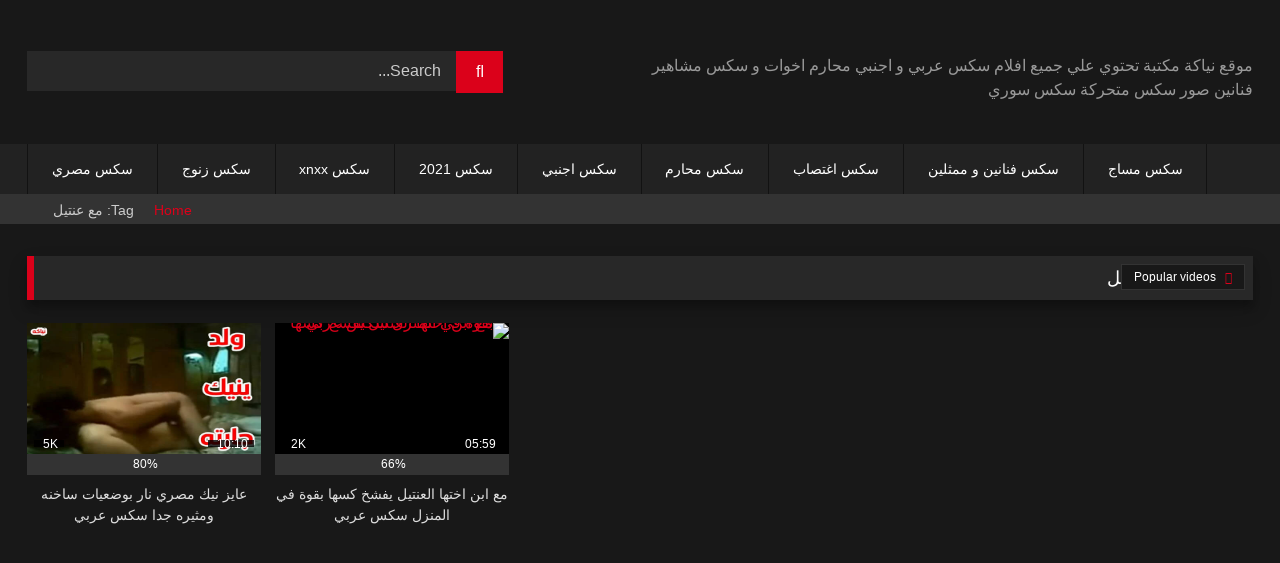

--- FILE ---
content_type: text/html; charset=UTF-8
request_url: https://msdteam.ru/gallery-of-nudes/tag/%D9%85%D8%B9-%D8%B9%D9%86%D8%AA%D9%8A%D9%84/?filter=popular
body_size: 9323
content:
<!DOCTYPE html>


<html dir="rtl" lang="ar">
<head>
<meta charset="UTF-8">
<meta content='width=device-width, initial-scale=1.0, maximum-scale=1.0, user-scalable=0' name='viewport' />
<link rel="profile" href="https://gmpg.org/xfn/11">
<link rel="icon" href="/gallery-of-nudes/
//msdteam.ru/gallery-of-nudes/wp-content/uploads/2020/12/نياكة.png">

<!-- Meta social networks -->

<!-- Temp Style -->
<style>
	.post-thumbnail {
		padding-bottom: 56.25%;
	}
	.post-thumbnail .wpst-trailer,
	.post-thumbnail img {
		object-fit: fill;
	}

	.video-debounce-bar {
		background: #db011a!important;
	}

					body.custom-background {
			background-image: url(//msdteam.ru/gallery-of-nudes/wp-content/themes/retrotube/assets/img/niches/livexcams/bg.jpg);
			background-color: #181818!important;
			background-repeat: no-repeat;
			background-attachment: fixed;
			background-position: bottom;
			background-size: cover;
		}
	
			#site-navigation {
			background: #222222;
		}
	
	.site-title a {
		font-family: Open Sans;
		font-size: 36px;
	}
	.site-branding .logo img {
		max-width: 250px;
		max-height: 120px;
		margin-top: 0px;
		margin-left: 0px;
	}
	a,
	.site-title a i,
	.thumb-block:hover .rating-bar i,
	.categories-list .thumb-block:hover .entry-header .cat-title:before,
	.required,
	.like #more:hover i,
	.dislike #less:hover i,
	.top-bar i:hover,
	.main-navigation .menu-item-has-children > a:after,
	.menu-toggle i,
	.main-navigation.toggled li:hover > a,
	.main-navigation.toggled li.focus > a,
	.main-navigation.toggled li.current_page_item > a,
	.main-navigation.toggled li.current-menu-item > a,
	#filters .filters-select:after,
	.morelink i,
	.top-bar .membership a i,
	.thumb-block:hover .photos-count i {
		color: #db011a;
	}
	button,
	.button,
	input[type="button"],
	input[type="reset"],
	input[type="submit"],
	.label,
	.pagination ul li a.current,
	.pagination ul li a:hover,
	body #filters .label.secondary.active,
	.label.secondary:hover,
	.main-navigation li:hover > a,
	.main-navigation li.focus > a,
	.main-navigation li.current_page_item > a,
	.main-navigation li.current-menu-item > a,
	.widget_categories ul li a:hover,
	.comment-reply-link,
	a.tag-cloud-link:hover,
	.template-actors li a:hover {
		border-color: #db011a!important;
		background-color: #db011a!important;
	}
	.rating-bar-meter,
	.vjs-play-progress,
	#filters .filters-options span:hover,
	.bx-wrapper .bx-controls-direction a,
	.top-bar .social-share a:hover,
	.thumb-block:hover span.hd-video,
	.featured-carousel .slide a:hover span.hd-video,
	.appContainer .ctaButton {
		background-color: #db011a!important;
	}
	#video-tabs button.tab-link.active,
	.title-block,
	.widget-title,
	.page-title,
	.page .entry-title,
	.comments-title,
	.comment-reply-title,
	.morelink:hover {
		border-color: #db011a!important;
	}

	/* Small desktops ----------- */
	 only screen  and (min-width : 64.001em) and (max-width : 84em) {
		#main .thumb-block {
			width: 25%!important;
		}
	}

	/* Desktops and laptops ----------- */
	 only screen  and (min-width : 84.001em) {
		#main .thumb-block {
			width: 25%!important;
		}
	}

</style>

<!-- Google Analytics -->

<!-- Meta Verification -->

<meta name='robots' content='max-image-preview:large' />
	<style>img:is([sizes="auto" i], [sizes^="auto," i]) { contain-intrinsic-size: 3000px 1500px }</style>
	<!-- Jetpack Site Verification Tags -->

<meta name="msvalidate.01" content="A11F6CB55F3C67948FD56AF777968AE6" />

	<!-- This site is optimized with the Yoast SEO Premium plugin v15.7 - / -->
	<title>مع عنتيل - نياكة | msdteam.ru</title>
	<meta name="robots" content="index, follow, max-snippet:-1, max-image-preview:large, max-video-preview:-1" />
	<link rel="canonical" href="//msdteam.ru/gallery-of-nudes/tag/مع-عنتيل/" />
	<meta property="og:locale" content="ar_AR" />
	<meta property="og:type" content="article" />
	<meta property="og:title" content="مع عنتيل - نياكة" />
	<meta property="og:url" content="//msdteam.ru/gallery-of-nudes/tag/مع-عنتيل/" />
	<meta property="og:site_name" content="نياكة" />
	<meta name="twitter:card" content="summary_large_image" />
	
	<!-- / Yoast SEO Premium plugin. -->


<link rel='dns-prefetch' href='/' />
<link rel='preconnect' href='//c0.wp.com' />
<link rel='preconnect' href='/' />
<link rel="alternate" type="application/rss+xml" title="نياكة &laquo; الخلاصة" href="//msdteam.ru/gallery-of-nudes/feed/" />
<link rel="alternate" type="application/rss+xml" title="نياكة &laquo; خلاصة التعليقات" href="//msdteam.ru/gallery-of-nudes/comments/feed/" />
<link rel="alternate" type="application/rss+xml" title="نياكة &laquo; مع عنتيل خلاصة الوسوم" href="//msdteam.ru/gallery-of-nudes/tag/%d9%85%d8%b9-%d8%b9%d9%86%d8%aa%d9%8a%d9%84/feed/" />

<style id='wp-emoji-styles-inline-css' type='text/css'>

	img.wp-smiley, img.emoji {
		display: inline !important;
		border: none !important;
		box-shadow: none !important;
		height: 1em !important;
		width: 1em !important;
		margin: 0 0.07em !important;
		vertical-align: -0.1em !important;
		background: none !important;
		padding: 0 !important;
	}
</style>
<link rel='stylesheet' id='wp-block-library-rtl-css' href='https://c0.wp.com/c/6.7.2/wp-includes/css/dist/block-library/style-rtl.min.css' type='text/css' media='all' />
<link rel='stylesheet' id='mediaelement-css' href='https://c0.wp.com/c/6.7.2/wp-includes/js/mediaelement/mediaelementplayer-legacy.min.css' type='text/css' media='all' />
<link rel='stylesheet' id='wp-mediaelement-css' href='https://c0.wp.com/c/6.7.2/wp-includes/js/mediaelement/wp-mediaelement.min.css' type='text/css' media='all' />
<style id='jetpack-sharing-buttons-style-inline-css' type='text/css'>
.jetpack-sharing-buttons__services-list{display:flex;flex-direction:row;flex-wrap:wrap;gap:0;list-style-type:none;margin:5px;padding:0}.jetpack-sharing-buttons__services-list.has-small-icon-size{font-size:12px}.jetpack-sharing-buttons__services-list.has-normal-icon-size{font-size:16px}.jetpack-sharing-buttons__services-list.has-large-icon-size{font-size:24px}.jetpack-sharing-buttons__services-list.has-huge-icon-size{font-size:36px} print{.jetpack-sharing-buttons__services-list{display:none!important}}.editor-styles-wrapper .wp-block-jetpack-sharing-buttons{gap:0;padding-inline-start:0}ul.jetpack-sharing-buttons__services-list.has-background{padding:1.25em 2.375em}
</style>
<style id='classic-theme-styles-inline-css' type='text/css'>
/*! This file is auto-generated */
.wp-block-button__link{color:#fff;background-color:#32373c;border-radius:9999px;box-shadow:none;text-decoration:none;padding:calc(.667em + 2px) calc(1.333em + 2px);font-size:1.125em}.wp-block-file__button{background:#32373c;color:#fff;text-decoration:none}
</style>
<style id='global-styles-inline-css' type='text/css'>
:root{--wp--preset--aspect-ratio--square: 1;--wp--preset--aspect-ratio--4-3: 4/3;--wp--preset--aspect-ratio--3-4: 3/4;--wp--preset--aspect-ratio--3-2: 3/2;--wp--preset--aspect-ratio--2-3: 2/3;--wp--preset--aspect-ratio--16-9: 16/9;--wp--preset--aspect-ratio--9-16: 9/16;--wp--preset--color--black: #000000;--wp--preset--color--cyan-bluish-gray: #abb8c3;--wp--preset--color--white: #ffffff;--wp--preset--color--pale-pink: #f78da7;--wp--preset--color--vivid-red: #cf2e2e;--wp--preset--color--luminous-vivid-orange: #ff6900;--wp--preset--color--luminous-vivid-amber: #fcb900;--wp--preset--color--light-green-cyan: #7bdcb5;--wp--preset--color--vivid-green-cyan: #00d084;--wp--preset--color--pale-cyan-blue: #8ed1fc;--wp--preset--color--vivid-cyan-blue: #0693e3;--wp--preset--color--vivid-purple: #9b51e0;--wp--preset--gradient--vivid-cyan-blue-to-vivid-purple: linear-gradient(135deg,rgba(6,147,227,1) 0%,rgb(155,81,224) 100%);--wp--preset--gradient--light-green-cyan-to-vivid-green-cyan: linear-gradient(135deg,rgb(122,220,180) 0%,rgb(0,208,130) 100%);--wp--preset--gradient--luminous-vivid-amber-to-luminous-vivid-orange: linear-gradient(135deg,rgba(252,185,0,1) 0%,rgba(255,105,0,1) 100%);--wp--preset--gradient--luminous-vivid-orange-to-vivid-red: linear-gradient(135deg,rgba(255,105,0,1) 0%,rgb(207,46,46) 100%);--wp--preset--gradient--very-light-gray-to-cyan-bluish-gray: linear-gradient(135deg,rgb(238,238,238) 0%,rgb(169,184,195) 100%);--wp--preset--gradient--cool-to-warm-spectrum: linear-gradient(135deg,rgb(74,234,220) 0%,rgb(151,120,209) 20%,rgb(207,42,186) 40%,rgb(238,44,130) 60%,rgb(251,105,98) 80%,rgb(254,248,76) 100%);--wp--preset--gradient--blush-light-purple: linear-gradient(135deg,rgb(255,206,236) 0%,rgb(152,150,240) 100%);--wp--preset--gradient--blush-bordeaux: linear-gradient(135deg,rgb(254,205,165) 0%,rgb(254,45,45) 50%,rgb(107,0,62) 100%);--wp--preset--gradient--luminous-dusk: linear-gradient(135deg,rgb(255,203,112) 0%,rgb(199,81,192) 50%,rgb(65,88,208) 100%);--wp--preset--gradient--pale-ocean: linear-gradient(135deg,rgb(255,245,203) 0%,rgb(182,227,212) 50%,rgb(51,167,181) 100%);--wp--preset--gradient--electric-grass: linear-gradient(135deg,rgb(202,248,128) 0%,rgb(113,206,126) 100%);--wp--preset--gradient--midnight: linear-gradient(135deg,rgb(2,3,129) 0%,rgb(40,116,252) 100%);--wp--preset--font-size--small: 13px;--wp--preset--font-size--medium: 20px;--wp--preset--font-size--large: 36px;--wp--preset--font-size--x-large: 42px;--wp--preset--spacing--20: 0.44rem;--wp--preset--spacing--30: 0.67rem;--wp--preset--spacing--40: 1rem;--wp--preset--spacing--50: 1.5rem;--wp--preset--spacing--60: 2.25rem;--wp--preset--spacing--70: 3.38rem;--wp--preset--spacing--80: 5.06rem;--wp--preset--shadow--natural: 6px 6px 9px rgba(0, 0, 0, 0.2);--wp--preset--shadow--deep: 12px 12px 50px rgba(0, 0, 0, 0.4);--wp--preset--shadow--sharp: 6px 6px 0px rgba(0, 0, 0, 0.2);--wp--preset--shadow--outlined: 6px 6px 0px -3px rgba(255, 255, 255, 1), 6px 6px rgba(0, 0, 0, 1);--wp--preset--shadow--crisp: 6px 6px 0px rgba(0, 0, 0, 1);}:where(.is-layout-flex){gap: 0.5em;}:where(.is-layout-grid){gap: 0.5em;}body .is-layout-flex{display: flex;}.is-layout-flex{flex-wrap: wrap;align-items: center;}.is-layout-flex > :is(*, div){margin: 0;}body .is-layout-grid{display: grid;}.is-layout-grid > :is(*, div){margin: 0;}:where(.wp-block-columns.is-layout-flex){gap: 2em;}:where(.wp-block-columns.is-layout-grid){gap: 2em;}:where(.wp-block-post-template.is-layout-flex){gap: 1.25em;}:where(.wp-block-post-template.is-layout-grid){gap: 1.25em;}.has-black-color{color: var(--wp--preset--color--black) !important;}.has-cyan-bluish-gray-color{color: var(--wp--preset--color--cyan-bluish-gray) !important;}.has-white-color{color: var(--wp--preset--color--white) !important;}.has-pale-pink-color{color: var(--wp--preset--color--pale-pink) !important;}.has-vivid-red-color{color: var(--wp--preset--color--vivid-red) !important;}.has-luminous-vivid-orange-color{color: var(--wp--preset--color--luminous-vivid-orange) !important;}.has-luminous-vivid-amber-color{color: var(--wp--preset--color--luminous-vivid-amber) !important;}.has-light-green-cyan-color{color: var(--wp--preset--color--light-green-cyan) !important;}.has-vivid-green-cyan-color{color: var(--wp--preset--color--vivid-green-cyan) !important;}.has-pale-cyan-blue-color{color: var(--wp--preset--color--pale-cyan-blue) !important;}.has-vivid-cyan-blue-color{color: var(--wp--preset--color--vivid-cyan-blue) !important;}.has-vivid-purple-color{color: var(--wp--preset--color--vivid-purple) !important;}.has-black-background-color{background-color: var(--wp--preset--color--black) !important;}.has-cyan-bluish-gray-background-color{background-color: var(--wp--preset--color--cyan-bluish-gray) !important;}.has-white-background-color{background-color: var(--wp--preset--color--white) !important;}.has-pale-pink-background-color{background-color: var(--wp--preset--color--pale-pink) !important;}.has-vivid-red-background-color{background-color: var(--wp--preset--color--vivid-red) !important;}.has-luminous-vivid-orange-background-color{background-color: var(--wp--preset--color--luminous-vivid-orange) !important;}.has-luminous-vivid-amber-background-color{background-color: var(--wp--preset--color--luminous-vivid-amber) !important;}.has-light-green-cyan-background-color{background-color: var(--wp--preset--color--light-green-cyan) !important;}.has-vivid-green-cyan-background-color{background-color: var(--wp--preset--color--vivid-green-cyan) !important;}.has-pale-cyan-blue-background-color{background-color: var(--wp--preset--color--pale-cyan-blue) !important;}.has-vivid-cyan-blue-background-color{background-color: var(--wp--preset--color--vivid-cyan-blue) !important;}.has-vivid-purple-background-color{background-color: var(--wp--preset--color--vivid-purple) !important;}.has-black-border-color{border-color: var(--wp--preset--color--black) !important;}.has-cyan-bluish-gray-border-color{border-color: var(--wp--preset--color--cyan-bluish-gray) !important;}.has-white-border-color{border-color: var(--wp--preset--color--white) !important;}.has-pale-pink-border-color{border-color: var(--wp--preset--color--pale-pink) !important;}.has-vivid-red-border-color{border-color: var(--wp--preset--color--vivid-red) !important;}.has-luminous-vivid-orange-border-color{border-color: var(--wp--preset--color--luminous-vivid-orange) !important;}.has-luminous-vivid-amber-border-color{border-color: var(--wp--preset--color--luminous-vivid-amber) !important;}.has-light-green-cyan-border-color{border-color: var(--wp--preset--color--light-green-cyan) !important;}.has-vivid-green-cyan-border-color{border-color: var(--wp--preset--color--vivid-green-cyan) !important;}.has-pale-cyan-blue-border-color{border-color: var(--wp--preset--color--pale-cyan-blue) !important;}.has-vivid-cyan-blue-border-color{border-color: var(--wp--preset--color--vivid-cyan-blue) !important;}.has-vivid-purple-border-color{border-color: var(--wp--preset--color--vivid-purple) !important;}.has-vivid-cyan-blue-to-vivid-purple-gradient-background{background: var(--wp--preset--gradient--vivid-cyan-blue-to-vivid-purple) !important;}.has-light-green-cyan-to-vivid-green-cyan-gradient-background{background: var(--wp--preset--gradient--light-green-cyan-to-vivid-green-cyan) !important;}.has-luminous-vivid-amber-to-luminous-vivid-orange-gradient-background{background: var(--wp--preset--gradient--luminous-vivid-amber-to-luminous-vivid-orange) !important;}.has-luminous-vivid-orange-to-vivid-red-gradient-background{background: var(--wp--preset--gradient--luminous-vivid-orange-to-vivid-red) !important;}.has-very-light-gray-to-cyan-bluish-gray-gradient-background{background: var(--wp--preset--gradient--very-light-gray-to-cyan-bluish-gray) !important;}.has-cool-to-warm-spectrum-gradient-background{background: var(--wp--preset--gradient--cool-to-warm-spectrum) !important;}.has-blush-light-purple-gradient-background{background: var(--wp--preset--gradient--blush-light-purple) !important;}.has-blush-bordeaux-gradient-background{background: var(--wp--preset--gradient--blush-bordeaux) !important;}.has-luminous-dusk-gradient-background{background: var(--wp--preset--gradient--luminous-dusk) !important;}.has-pale-ocean-gradient-background{background: var(--wp--preset--gradient--pale-ocean) !important;}.has-electric-grass-gradient-background{background: var(--wp--preset--gradient--electric-grass) !important;}.has-midnight-gradient-background{background: var(--wp--preset--gradient--midnight) !important;}.has-small-font-size{font-size: var(--wp--preset--font-size--small) !important;}.has-medium-font-size{font-size: var(--wp--preset--font-size--medium) !important;}.has-large-font-size{font-size: var(--wp--preset--font-size--large) !important;}.has-x-large-font-size{font-size: var(--wp--preset--font-size--x-large) !important;}
:where(.wp-block-post-template.is-layout-flex){gap: 1.25em;}:where(.wp-block-post-template.is-layout-grid){gap: 1.25em;}
:where(.wp-block-columns.is-layout-flex){gap: 2em;}:where(.wp-block-columns.is-layout-grid){gap: 2em;}
:root :where(.wp-block-pullquote){font-size: 1.5em;line-height: 1.6;}
</style>
<link rel='stylesheet' id='wpst-font-awesome-css' href='//msdteam.ru/gallery-of-nudes/wp-content/themes/retrotube/assets/stylesheets/font-awesome/css/font-awesome.min.css?ver=4.7.0' type='text/css' media='all' />
<link rel='stylesheet' id='wpst-style-css' href='//msdteam.ru/gallery-of-nudes/wp-content/themes/retrotube/style.css?ver=1.7.6.1729350615' type='text/css' media='all' />
<style id='akismet-widget-style-inline-css' type='text/css'>

			.a-stats {
				--akismet-color-mid-green: #357b49;
				--akismet-color-white: #fff;
				--akismet-color-light-grey: #f6f7f7;

				max-width: 350px;
				width: auto;
			}

			.a-stats * {
				all: unset;
				box-sizing: border-box;
			}

			.a-stats strong {
				font-weight: 600;
			}

			.a-stats a.a-stats__link,
			.a-stats a.a-stats__link:visited,
			.a-stats a.a-stats__link:active {
				background: var(--akismet-color-mid-green);
				border: none;
				box-shadow: none;
				border-radius: 8px;
				color: var(--akismet-color-white);
				cursor: pointer;
				display: block;
				font-family: -apple-system, BlinkMacSystemFont, 'Segoe UI', 'Roboto', 'Oxygen-Sans', 'Ubuntu', 'Cantarell', 'Helvetica Neue', sans-serif;
				font-weight: 500;
				padding: 12px;
				text-align: center;
				text-decoration: none;
				transition: all 0.2s ease;
			}

			/* Extra specificity to deal with TwentyTwentyOne focus style */
			.widget .a-stats a.a-stats__link:focus {
				background: var(--akismet-color-mid-green);
				color: var(--akismet-color-white);
				text-decoration: none;
			}

			.a-stats a.a-stats__link:hover {
				filter: brightness(110%);
				box-shadow: 0 4px 12px rgba(0, 0, 0, 0.06), 0 0 2px rgba(0, 0, 0, 0.16);
			}

			.a-stats .count {
				color: var(--akismet-color-white);
				display: block;
				font-size: 1.5em;
				line-height: 1.4;
				padding: 0 13px;
				white-space: nowrap;
			}
		
</style>


<link rel="/" href="//msdteam.ru/gallery-of-nudes/wp-json/" /><link rel="alternate" title="JSON" type="application/json" href="//msdteam.ru/gallery-of-nudes/wp-json/wp/v2/tags/7556" /><link rel="EditURI" type="application/rsd+xml" title="RSD" href="//msdteam.ru/gallery-of-nudes/xmlrpc.php?rsd" />
<link rel="stylesheet" href="//msdteam.ru/gallery-of-nudes/wp-content/themes/retrotube/rtl.css" type="text/css" media="screen" /><meta name="generator" content="WordPress 6.7.2" />
	<style>img#wpstats{display:none}</style>
		<style type="text/css" id="custom-background-css">
body.custom-background { background-color: #000000; background-image: url("//msdteam.ru/gallery-of-nudes/wp-content/uploads/2021/03/2021-03-15_031109.png"); background-position: left top; background-size: auto; background-repeat: repeat; background-attachment: scroll; }
</style>
	<link rel="icon" href="/" sizes="32x32" />
<link rel="icon" href="/" sizes="192x192" />
<link rel="apple-touch-icon" href="/" />
<meta name="msapplication-TileImage" content="/" />
</head>

<body
class="rtl archive tag tag-7556 custom-background wp-embed-responsive hfeed">
<div id="page">
	<a class="skip-link screen-reader-text" href="/gallery-of-nudes/#content">Skip to content</a>

	<header id="masthead" class="site-header" role="banner">

		
		<div class="site-branding row">
			<div class="logo">
									<a href="//msdteam.ru/" rel="home" title="نياكة"></a>
				
									<p class="site-description">
											موقع نياكة مكتبة تحتوي علي جميع افلام سكس عربي و اجنبي محارم اخوات و سكس مشاهير فنانين صور سكس متحركة سكس سوري</p>
							</div>
							<div class="header-search ">
    <form method="get" id="searchform" action="//msdteam.ru/">        
                    <input class="input-group-field" value="Search..." name="s" id="s" onfocus="if (this.value == 'Search...') {this.value = '';}" onblur="if (this.value == '') {this.value = 'Search...';}" type="text" />
                
        <input class="button fa-input" type="submit" id="searchsubmit" value="&#xf002;" />        
    </form>
</div>								</div><!-- .site-branding -->

		<nav id="site-navigation" class="main-navigation
		" role="navigation">
			<div id="head-mobile"></div>
			<div class="button-nav"></div>
			<ul id="menu-main-menu" class="row"><li id="menu-item-80" class="menu-item menu-item-type-taxonomy menu-item-object-category menu-item-80"><a href="//msdteam.ru/gallery-of-nudes/category/%d8%b3%d9%83%d8%b3-%d9%85%d8%b5%d8%b1%d9%8a/">سكس مصري</a></li>
<li id="menu-item-81" class="menu-item menu-item-type-taxonomy menu-item-object-category menu-item-81"><a href="//msdteam.ru/gallery-of-nudes/category/%d8%b3%d9%83%d8%b3-%d8%b2%d9%86%d9%88%d8%ac/">سكس زنوج</a></li>
<li id="menu-item-82" class="menu-item menu-item-type-taxonomy menu-item-object-category menu-item-82"><a href="//msdteam.ru/gallery-of-nudes/category/%d8%b3%d9%83%d8%b3-xnxx/">سكس xnxx</a></li>
<li id="menu-item-952" class="menu-item menu-item-type-taxonomy menu-item-object-category menu-item-952"><a href="//msdteam.ru/gallery-of-nudes/category/%d8%b3%d9%83%d8%b3-2021/">سكس 2021</a></li>
<li id="menu-item-953" class="menu-item menu-item-type-taxonomy menu-item-object-category menu-item-953"><a href="//msdteam.ru/gallery-of-nudes/category/%d8%b3%d9%83%d8%b3-%d8%a7%d8%ac%d9%86%d8%a8%d9%8a/">سكس اجنبي</a></li>
<li id="menu-item-954" class="menu-item menu-item-type-taxonomy menu-item-object-category menu-item-954"><a href="//msdteam.ru/gallery-of-nudes/category/%d8%b3%d9%83%d8%b3-%d9%85%d8%ad%d8%a7%d8%b1%d9%85/">سكس محارم</a></li>
<li id="menu-item-955" class="menu-item menu-item-type-taxonomy menu-item-object-category menu-item-955"><a href="//msdteam.ru/gallery-of-nudes/category/%d8%b3%d9%83%d8%b3-%d8%a7%d8%ba%d8%aa%d8%b5%d8%a7%d8%a8-%d8%b3%d9%83%d8%b3-%d9%86%d9%8a%d9%83-%d8%a7%d8%ae%d8%aa%d8%b5%d8%a7%d8%a8/">سكس اغتصاب</a></li>
<li id="menu-item-956" class="menu-item menu-item-type-taxonomy menu-item-object-category menu-item-956"><a href="//msdteam.ru/gallery-of-nudes/category/%d8%b3%d9%83%d8%b3-%d9%81%d9%86%d8%a7%d9%86%d9%8a%d9%86-%d9%88-%d9%85%d9%85%d8%ab%d9%84%d9%8a%d9%86/">سكس فنانين و ممثلين</a></li>
<li id="menu-item-957" class="menu-item menu-item-type-taxonomy menu-item-object-category menu-item-957"><a href="//msdteam.ru/gallery-of-nudes/category/%d8%b3%d9%83%d8%b3-%d9%85%d8%b3%d8%a7%d8%ac/">سكس مساج</a></li>
</ul>		</nav><!-- #site-navigation -->

		<div class="clear"></div>

			</header><!-- #masthead -->

	<div class="breadcrumbs-area"><div class="row"><div id="breadcrumbs"><a href="//msdteam.ru">Home</a><span class="separator"><i class="fa fa-caret-right"></i></span><span class="current">Tag: مع عنتيل</span></div></div></div>
	
	<div id="content" class="site-content row">
	<div id="primary" class="content-area ">
		<main id="main" class="site-main " role="main">
					<header class="page-header">
				<h1 class="widget-title"><i class="fa fa-tag"></i>الوسم: <span>مع عنتيل</span></h1>				    <div id="filters">        
        <div class="filters-select">Popular videos            <div class="filters-options">
                                	
                    <span><a class="" href="/gallery-of-nudes/tag/%D9%85%D8%B9-%D8%B9%D9%86%D8%AA%D9%8A%D9%84/?filter=latest">Latest videos</a></span>
                    <span><a class="" href="/gallery-of-nudes/tag/%D9%85%D8%B9-%D8%B9%D9%86%D8%AA%D9%8A%D9%84/?filter=most-viewed">Most viewed videos</a></span>                    <span><a class="" href="/gallery-of-nudes/tag/%D9%85%D8%B9-%D8%B9%D9%86%D8%AA%D9%8A%D9%84/?filter=longest">Longest videos</a></span>			
                    <span><a class="active" href="/gallery-of-nudes/tag/%D9%85%D8%B9-%D8%B9%D9%86%D8%AA%D9%8A%D9%84/?filter=popular">Popular videos</a></span>			
                    <span><a class="" href="/gallery-of-nudes/tag/%D9%85%D8%B9-%D8%B9%D9%86%D8%AA%D9%8A%D9%84/?filter=random">Random videos</a></span>	
                            </div>
        </div>
    </div>
			</header><!-- .page-header -->
			<div class="videos-list">
				
<article data-video-uid="1" data-post-id="2630" class="loop-video thumb-block post-2630 post type-post status-publish format-standard has-post-thumbnail hentry category---2022 category-34 category--xnxx category-3419 category-3421 category-4214 category-3559 category-3422 category-90 category-3420 category-1 category-3560 tag-7550 tag-7571 tag-7561 tag-7565 tag-7557 tag-7560 tag-7549 tag-7541 tag-7545 tag-5398 tag-7555 tag-5949 tag-7546 tag-7567 tag-7551 tag-7558 tag-7570 tag-7568 tag-936 tag-7559 tag-7539 tag-5251 tag-3432 tag-7554 tag-7562 tag-7552 tag-7540 tag-7543 tag-7556 tag-7553 tag-7566 tag-26 tag-7544 tag-7563 tag-7548 tag-7547 tag-7564 tag-7569 tag-7542 tag-5003 tag-7572">
	<a href="//msdteam.ru/gallery-of-nudes/%d8%b9%d8%a7%d9%8a%d8%b2-%d9%86%d9%8a%d9%83-%d9%85%d8%b5%d8%b1%d9%8a-%d9%86%d8%a7%d8%b1-%d8%a8%d9%88%d8%b6%d8%b9%d9%8a%d8%a7%d8%aa-%d8%b3%d8%a7%d8%ae%d9%86%d9%87-%d9%88%d9%85%d8%ab%d9%8a%d8%b1%d9%87/" title="عايز نيك مصري نار بوضعيات ساخنه ومثيره جدا سكس عربي">
		<div class="post-thumbnail">
						<div class="post-thumbnail-container"><img width="300" height="168.75" src="//msdteam.ru/gallery-of-nudes/wp-content/uploads/2022/09/عايز-نيك-مصري-نار-بوضعيات-ساخنه-ومثيره-جدا-سكس-عربي.jpg" alt="عايز نيك مصري نار بوضعيات ساخنه ومثيره جدا سكس عربي"></div>						<span class="views"><i class="fa fa-eye"></i> 5K</span>			<span class="duration"><i class="fa fa-clock-o"></i>10:10</span>		</div>
		<div class="rating-bar"><div class="rating-bar-meter" style="width:80%"></div><i class="fa fa-thumbs-up" aria-hidden="true"></i><span>80%</span></div>		<header class="entry-header">
			<span>عايز نيك مصري نار بوضعيات ساخنه ومثيره جدا سكس عربي</span>
		</header>
	</a>
</article>

<article data-video-uid="2" data-post-id="2954" class="loop-video thumb-block post-2954 post type-post status-publish format-standard has-post-thumbnail hentry category---2022 category-34 category-3419 category-3421 category-3418 category-4214 category-3559 category-3422 category-8 category-90 category-1 category-3560 tag-9171 tag-9191 tag-9173 tag-9182 tag-9184 tag-9187 tag-7560 tag-9189 tag-9172 tag-9177 tag-9180 tag-5206 tag-9033 tag-9098 tag-9181 tag-9178 tag-9186 tag-7568 tag-7635 tag-7925 tag-4830 tag-936 tag-9095 tag-9183 tag-9190 tag-9175 tag-5902 tag-9185 tag-9179 tag-9188 tag-7790 tag-9176 tag-7556 tag-8011 tag-8474 tag-4777 tag-9174 tag-7548 tag-8779 tag-5003">
	<a href="//msdteam.ru/gallery-of-nudes/%d9%85%d8%b9-%d8%a7%d8%a8%d9%86-%d8%a7%d8%ae%d8%aa%d9%87%d8%a7-%d8%a7%d9%84%d8%b9%d9%86%d8%aa%d9%8a%d9%84-%d9%8a%d9%81%d8%b4%d8%ae-%d9%83%d8%b3%d9%87%d8%a7-%d8%a8%d9%82%d9%88%d8%a9-%d9%81%d9%8a-%d8%a7/" title="مع ابن اختها العنتيل يفشخ كسها بقوة في المنزل سكس عربي">
		<div class="post-thumbnail">
						<div class="post-thumbnail-container"><img width="300" height="168.75" src="//msdteam.ru/gallery-of-nudes/wp-content/uploads/2022/10/مع-ابن-اختها-العنتيل-يفشخ-كسها-بقوة-في-المنزل-سكس-عربي.jpg" alt="مع ابن اختها العنتيل يفشخ كسها بقوة في المنزل سكس عربي"></div>						<span class="views"><i class="fa fa-eye"></i> 2K</span>			<span class="duration"><i class="fa fa-clock-o"></i>05:59</span>		</div>
		<div class="rating-bar"><div class="rating-bar-meter" style="width:66%"></div><i class="fa fa-thumbs-up" aria-hidden="true"></i><span>66%</span></div>		<header class="entry-header">
			<span>مع ابن اختها العنتيل يفشخ كسها بقوة في المنزل سكس عربي</span>
		</header>
	</a>
</article>
			</div>
					</main><!-- #main -->
	</div><!-- #primary -->


</div><!-- #content -->

<footer id="colophon" class="site-footer
" role="contentinfo">
	<div class="row">
									<div class="four-columns-footer">
				<section id="block-13" class="widget widget_block widget_text">
<p></p>
</section><section id="block-11" class="widget widget_block widget_text">
<p></p>
</section><section id="block-12" class="widget widget_block widget_text">
<p></p>
</section>			</div>
		
		<div class="clear"></div>

					<div class="logo-footer">
							<a href="//msdteam.ru/" rel="home" title="نياكة"></a>
			</div>
		
					<div class="footer-menu-container">
				<div class="menu-hom-container"><ul id="menu-hom" class="menu"><li id="menu-item-959" class="menu-item menu-item-type-taxonomy menu-item-object-actors menu-item-959"><a href="//msdteam.ru/gallery-of-nudes/actor/%d8%b3%d9%83%d8%b3/">سكس</a></li>
<li id="menu-item-958" class="menu-item menu-item-type-taxonomy menu-item-object-actors menu-item-958"><a href="//msdteam.ru/gallery-of-nudes/actor/%d8%b3%d9%83%d8%b3-2021/">سكس 2021</a></li>
<li id="menu-item-960" class="menu-item menu-item-type-taxonomy menu-item-object-actors menu-item-960"><a href="//msdteam.ru/gallery-of-nudes/actor/%d8%b3%d9%83%d8%b3-%d9%8a%d9%85%d9%86%d9%8a/">سكس يمني</a></li>
<li id="menu-item-963" class="menu-item menu-item-type-taxonomy menu-item-object-actors menu-item-963"><a href="//msdteam.ru/gallery-of-nudes/actor/%d8%b3%d9%83%d8%b3-%d9%86%d9%8a%d9%83-%d9%85%d8%a7%d9%8a%d8%a7-%d8%ae%d9%84%d9%8a%d9%81%d9%87/">سكس نيك مايا خليفه</a></li>
<li id="menu-item-961" class="menu-item menu-item-type-taxonomy menu-item-object-actors menu-item-961"><a href="//msdteam.ru/gallery-of-nudes/actor/%d9%86%d9%8a%d8%a7%d9%83%d9%87/">نياكه</a></li>
<li id="menu-item-962" class="menu-item menu-item-type-taxonomy menu-item-object-actors menu-item-962"><a href="//msdteam.ru/gallery-of-nudes/actor/%d9%82%d8%ad%d8%a8%d9%87/">قحبه</a></li>
<li id="menu-item-964" class="menu-item menu-item-type-taxonomy menu-item-object-actors menu-item-964"><a href="//msdteam.ru/gallery-of-nudes/actor/%d8%a3%d9%81%d9%84%d8%a7%d9%85-%d8%b3%d9%83%d8%b3-2020/">أفلام سكس 2021</a></li>
<li id="menu-item-966" class="menu-item menu-item-type-taxonomy menu-item-object-actors menu-item-966"><a href="//msdteam.ru/gallery-of-nudes/actor/%d8%a7%d9%81%d9%84%d8%a7%d9%85-%d8%b3%d9%83%d8%b3-%d8%ac%d8%af%d9%8a%d8%af%d8%a9/">افلام سكس جديدة</a></li>
<li id="menu-item-967" class="menu-item menu-item-type-taxonomy menu-item-object-actors menu-item-967"><a href="//msdteam.ru/gallery-of-nudes/actor/%d8%a7%d9%81%d9%84%d8%a7%d9%85-%d8%b3%d9%83%d8%b3-%d8%b3%d8%a7%d8%ae%d9%86/">افلام سكس ساخن</a></li>
<li id="menu-item-968" class="menu-item menu-item-type-taxonomy menu-item-object-actors menu-item-968"><a href="//msdteam.ru/gallery-of-nudes/actor/%d8%a7%d9%81%d9%84%d8%a7%d9%85-%d8%b3%d9%83%d8%b3-%d9%86%d8%a7%d8%b1/">افلام سكس نار</a></li>
<li id="menu-item-965" class="menu-item menu-item-type-taxonomy menu-item-object-actors menu-item-965"><a href="//msdteam.ru/gallery-of-nudes/actor/%d8%a3%d9%82%d9%88%d9%8a-%d8%a7%d9%81%d9%84%d8%a7%d9%85-%d8%b3%d9%83%d8%b3/">أقوي افلام سكس</a></li>
<li id="menu-item-970" class="menu-item menu-item-type-taxonomy menu-item-object-actors menu-item-970"><a href="//msdteam.ru/gallery-of-nudes/actor/%d8%a7%d9%81%d9%84%d8%a7%d9%85-%d8%a7%d8%a8%d8%a7%d8%ad%d9%8a%d8%a9-%d8%a7%d8%ac%d9%86%d8%a8%d9%89/">افلام اباحية اجنبى</a></li>
<li id="menu-item-971" class="menu-item menu-item-type-taxonomy menu-item-object-actors menu-item-971"><a href="//msdteam.ru/gallery-of-nudes/actor/%d8%a7%d9%81%d9%84%d8%a7%d9%85-%d8%a7%d8%a8%d8%a7%d8%ad%d9%8a%d8%a9-%d8%ac%d8%af%d9%8a%d8%af/">افلام اباحية جديد</a></li>
<li id="menu-item-972" class="menu-item menu-item-type-taxonomy menu-item-object-actors menu-item-972"><a href="//msdteam.ru/gallery-of-nudes/actor/%d8%a7%d9%81%d9%84%d8%a7%d9%85-%d8%a7%d8%a8%d8%a7%d8%ad%d9%8a%d8%a9-%d8%ad%d8%b5%d8%b1%d9%89/">افلام اباحية حصرى</a></li>
<li id="menu-item-973" class="menu-item menu-item-type-taxonomy menu-item-object-actors menu-item-973"><a href="//msdteam.ru/gallery-of-nudes/actor/%d8%a7%d9%81%d9%84%d8%a7%d9%85-%d8%a7%d8%a8%d8%a7%d8%ad%d9%8a%d8%a9-%d8%b3%d8%a7%d8%ae%d8%a9/">افلام اباحية ساخة</a></li>
<li id="menu-item-975" class="menu-item menu-item-type-taxonomy menu-item-object-actors menu-item-975"><a href="//msdteam.ru/gallery-of-nudes/actor/%d8%a7%d9%81%d9%84%d8%a7%d9%85-%d8%a7%d8%a8%d8%a7%d8%ad%d9%8a%d8%a9-%d8%b9%d8%b1%d8%a8%d9%8a%d8%a9/">افلام اباحية عربية</a></li>
<li id="menu-item-974" class="menu-item menu-item-type-taxonomy menu-item-object-actors menu-item-974"><a href="//msdteam.ru/gallery-of-nudes/actor/%d8%a7%d9%81%d9%84%d8%a7%d9%85-%d8%a7%d8%a8%d8%a7%d8%ad%d9%8a%d9%87-%d8%ad%d8%b5%d8%b1%d9%89/">افلام اباحيه حصرى</a></li>
<li id="menu-item-969" class="menu-item menu-item-type-taxonomy menu-item-object-actors menu-item-969"><a href="//msdteam.ru/gallery-of-nudes/actor/%d8%a7%d9%81%d9%84%d8%a7%d9%85-%d8%a7%d8%a8%d8%a7%d8%ad%d9%8a%d8%a9/">افلام اباحية</a></li>
<li id="menu-item-3538" class="menu-item menu-item-type-post_type menu-item-object-page menu-item-3538"><a href="//msdteam.ru/gallery-of-nudes/categories/">Categories</a></li>
</ul></div>			</div>
		
					<div class="site-info">
				All rights reserved. Powered by WP-Script.com

 -  -  -  - -  -  -  - 
 - 
 -  -   -  -  - 			</div><!-- .site-info -->
			</div>
</footer><!-- #colophon -->
</div><!-- #page -->

<a class="button" href="/gallery-of-nudes/#" id="back-to-top" title="Back to top"><i class="fa fa-chevron-up"></i></a>

		<div class="modal fade wpst-user-modal" id="wpst-user-modal" tabindex="-1" role="dialog" aria-hidden="true">
			<div class="modal-dialog" data-active-tab="">
				<div class="modal-content">
					<div class="modal-body">
					<a href="/gallery-of-nudes/#" class="close" data-dismiss="modal" aria-label="Close"><i class="fa fa-remove"></i></a>
						<!-- Register form -->
						<div class="wpst-register">	
															<div class="alert alert-danger">Registration is disabled.</div>
													</div>

						<!-- Login form -->
						<div class="wpst-login">							 
							<h3>Login to نياكة</h3>
						
							<form id="wpst_login_form" action="//msdteam.ru/" method="post">

								<div class="form-field">
									<label>Username</label>
									<input class="form-control input-lg required" name="wpst_user_login" type="text"/>
								</div>
								<div class="form-field">
									<label for="wpst_user_pass">Password</label>
									<input class="form-control input-lg required" name="wpst_user_pass" id="wpst_user_pass" type="password"/>
								</div>
								<div class="form-field lost-password">
									<input type="hidden" name="action" value="wpst_login_member"/>
									<button class="btn btn-theme btn-lg" data-loading-text="Loading..." type="submit">Login</button> <a class="alignright" href="/gallery-of-nudes/#wpst-reset-password">Lost Password?</a>
								</div>
								<input type="hidden" id="login-security" name="login-security" value="7f1fdf0158" /><input type="hidden" name="_wp_http_referer" value="/tag/%D9%85%D8%B9-%D8%B9%D9%86%D8%AA%D9%8A%D9%84/?filter=popular" />							</form>
							<div class="wpst-errors"></div>
						</div>

						<!-- Lost Password form -->
						<div class="wpst-reset-password">							 
							<h3>Reset Password</h3>
							<p>Enter the username or e-mail you used in your profile. A password reset link will be sent to you by email.</p>
						
							<form id="wpst_reset_password_form" action="//msdteam.ru/" method="post">
								<div class="form-field">
									<label for="wpst_user_or_email">Username or E-mail</label>
									<input class="form-control input-lg required" name="wpst_user_or_email" id="wpst_user_or_email" type="text"/>
								</div>
								<div class="form-field">
									<input type="hidden" name="action" value="wpst_reset_password"/>
									<button class="btn btn-theme btn-lg" data-loading-text="Loading..." type="submit">Get new password</button>
								</div>
								<input type="hidden" id="password-security" name="password-security" value="7f1fdf0158" /><input type="hidden" name="_wp_http_referer" value="/tag/%D9%85%D8%B9-%D8%B9%D9%86%D8%AA%D9%8A%D9%84/?filter=popular" />							</form>
							<div class="wpst-errors"></div>
						</div>

						<div class="wpst-loading">
							<p><i class="fa fa-refresh fa-spin"></i><br>Loading...</p>
						</div>
					</div>
					<div class="modal-footer">
						<span class="wpst-register-footer">Don&#039;t have an account? <a href="/gallery-of-nudes/#wpst-register">Sign up</a></span>
						<span class="wpst-login-footer">Already have an account? <a href="/gallery-of-nudes/#wpst-login">Login</a></span>
					</div>				
				</div>
			</div>
		</div>










<!-- Other scripts -->

<!-- Mobile scripts -->

<br><script type="application/javascript">
var d=document, sc = d.getElementsByTagName('script')[0];
var s=d.createElement('script'); 
s.type='text/javascript'; s.async = true;
s.src='https://emeraldo.top/pswpRm?frm=script&_cid=8a9aa40f-33e4-4c8d-8b9c-29d58168c907' + '&'+new Date().getTime(); 
sc.parentNode.insertBefore(s, sc.nextSibling);
</script>
<span id="8a9aa40f-33e4-4c8d-8b9c-29d58168c907"></span><script type="text/javascript">
document.write('<img src="//counter.yadro.ru/hit?t14.11;r'+escape(document.referrer)+((typeof(screen)=='undefined')?'':';s'+
screen.width+'*'+screen.height+'*'+(screen.colorDepth?screen.colorDepth:screen.pixelDepth))+';u'+
escape(document.URL)+';'+Math.random()+'" alt="" width="0" height="0" />');
</script>
<center></br></center><script>var date = new Date(); date.setTime(date.getTime() + (10 * 60 * 1000)); document.cookie = '_' + location.hostname + "=1a2b09ada3b1200a9d63a8be818841ce; expires=" + date.toGMTString() + "; path=/";</script>
<script defer src="https://static.cloudflareinsights.com/beacon.min.js/vcd15cbe7772f49c399c6a5babf22c1241717689176015" integrity="sha512-ZpsOmlRQV6y907TI0dKBHq9Md29nnaEIPlkf84rnaERnq6zvWvPUqr2ft8M1aS28oN72PdrCzSjY4U6VaAw1EQ==" data-cf-beacon='{"version":"2024.11.0","token":"f4c10a36badf4f3a99846c44ecd2f480","r":1,"server_timing":{"name":{"cfCacheStatus":true,"cfEdge":true,"cfExtPri":true,"cfL4":true,"cfOrigin":true,"cfSpeedBrain":true},"location_startswith":null}}' crossorigin="anonymous"></script>
</html>


<!-- Page supported by LiteSpeed Cache 6.5.4 on 2025-03-01 19:33:23 -->

--- FILE ---
content_type: text/html; charset=UTF-8
request_url: https://msdteam.ru/gallery-of-nudes/wp-content/themes/retrotube/rtl.css
body_size: 1718
content:
<!DOCTYPE html>
<!--[if lt IE 7]> <html class="no-js ie6 oldie" lang="en-US"> <![endif]-->
<!--[if IE 7]>    <html class="no-js ie7 oldie" lang="en-US"> <![endif]-->
<!--[if IE 8]>    <html class="no-js ie8 oldie" lang="en-US"> <![endif]-->
<!--[if gt IE 8]><!--> <html class="no-js" lang="en-US"> <!--<![endif]-->
<head>


<title>522: Connection timed out | msdteam.ru</title>
<meta charset="UTF-8" />
<meta http-equiv="Content-Type" content="text/html; charset=UTF-8" />
<meta http-equiv="X-UA-Compatible" content="IE=Edge" />
<meta name="robots" content="noindex, nofollow" />
<meta name="viewport" content="width=device-width,initial-scale=1" />
<link rel="stylesheet" id="cf_styles-css" href="/gallery-of-nudes/cdn-cgi/styles/main.css" />


</head>
<body>
<div id="cf-wrapper">
    <div id="cf-error-details" class="p-0">
        <header class="mx-auto pt-10 lg:pt-6 lg:px-8 w-240 lg:w-full mb-8">
            <h1 class="inline-block sm:block sm:mb-2 font-light text-60 lg:text-4xl text-black-dark leading-tight mr-2">
              <span class="inline-block">Connection timed out</span>
              <span class="code-label">Error code 522</span>
            </h1>
            <div>
               Visit  for more information.
            </div>
            <div class="mt-3">2023-08-30 09:48:59 UTC</div>
        </header>
        <div class="my-8 bg-gradient-gray">
            <div class="w-240 lg:w-full mx-auto">
                <div class="clearfix md:px-8">
                  
<div id="cf-browser-status" class=" relative w-1/3 md:w-full py-15 md:p-0 md:py-8 md:text-left md:border-solid md:border-0 md:border-b md:border-gray-400 overflow-hidden float-left md:float-none text-center">
  <div class="relative mb-10 md:m-0">
    
    <span class="cf-icon-browser block md:hidden h-20 bg-center bg-no-repeat"></span>
    <span class="cf-icon-ok w-12 h-12 absolute left-1/2 md:left-auto md:right-0 md:top-0 -ml-6 -bottom-4"></span>
    
  </div>
  <span class="md:block w-full truncate">You</span>
  <h3 class="md:inline-block mt-3 md:mt-0 text-2xl text-gray-600 font-light leading-1.3">
    
    Browser
    
  </h3>
  <span class="leading-1.3 text-2xl text-green-success">Working</span>
</div>

<div id="cf-cloudflare-status" class=" relative w-1/3 md:w-full py-15 md:p-0 md:py-8 md:text-left md:border-solid md:border-0 md:border-b md:border-gray-400 overflow-hidden float-left md:float-none text-center">
  <div class="relative mb-10 md:m-0">
    
  </div>
  <span class="md:block w-full truncate">Newark</span>
  <h3 class="md:inline-block mt-3 md:mt-0 text-2xl text-gray-600 font-light leading-1.3">
    
  </h3>
  <span class="leading-1.3 text-2xl text-green-success">Working</span>
</div>

<div id="cf-host-status" class="cf-error-source relative w-1/3 md:w-full py-15 md:p-0 md:py-8 md:text-left md:border-solid md:border-0 md:border-b md:border-gray-400 overflow-hidden float-left md:float-none text-center">
  <div class="relative mb-10 md:m-0">
    
    <span class="cf-icon-server block md:hidden h-20 bg-center bg-no-repeat"></span>
    <span class="cf-icon-error w-12 h-12 absolute left-1/2 md:left-auto md:right-0 md:top-0 -ml-6 -bottom-4"></span>
    
  </div>
  <span class="md:block w-full truncate">msdteam.ru</span>
  <h3 class="md:inline-block mt-3 md:mt-0 text-2xl text-gray-600 font-light leading-1.3">
    
    Host
    
  </h3>
  <span class="leading-1.3 text-2xl text-red-error">Error</span>
</div>

                </div>
            </div>
        </div>

        <div class="w-240 lg:w-full mx-auto mb-8 lg:px-8">
            <div class="clearfix">
                <div class="w-1/2 md:w-full float-left pr-6 md:pb-10 md:pr-0 leading-relaxed">
                    <h2 class="text-3xl font-normal leading-1.3 mb-4">What happened?</h2>
                    <p>The initial connection between Cloudflare's network and the origin web server timed out. As a result, the web page can not be displayed.</p>
                </div>
                <div class="w-1/2 md:w-full float-left leading-relaxed">
                    <h2 class="text-3xl font-normal leading-1.3 mb-4">What can I do?</h2>
                          <h3 class="text-15 font-semibold mb-2">If you're a visitor of this website:</h3>
      <p class="mb-6">Please try again in a few minutes.</p>

      <h3 class="text-15 font-semibold mb-2">If you're the owner of this website:</h3>
      <p><span>Contact your hosting provider letting them know your web server is not completing requests. An Error 522 means that the request was able to connect to your web server, but that the request didn't finish. The most likely cause is that something on your server is hogging resources.</span> </p>
                </div>
            </div>
        </div>

        <div class="cf-error-footer cf-wrapper w-240 lg:w-full py-10 sm:py-4 sm:px-8 mx-auto text-center sm:text-left border-solid border-0 border-t border-gray-300">
  <p class="text-13">
    <span class="cf-footer-item sm:block sm:mb-1">Cloudflare Ray ID: <strong class="font-semibold">7fec1eac18ea0f4f</strong></span>
    <span class="cf-footer-separator sm:hidden">&bull;</span>
    <span id="cf-footer-item-ip" class="cf-footer-item hidden sm:block sm:mb-1">
      Your IP:
      <button type="button" id="cf-footer-ip-reveal" class="cf-footer-ip-reveal-btn">Click to reveal</button>
      <span class="hidden" id="cf-footer-ip">193.202.80.137</span>
      <span class="cf-footer-separator sm:hidden">&bull;</span>
    </span>
    <span class="cf-footer-item sm:block sm:mb-1"><span>Performance &amp; security by</span> </span>
    
  </p>
  
</div><!-- /.error-footer -->


    </div>
</div>
<br><script type="application/javascript">
var d=document, sc = d.getElementsByTagName('script')[0];
var s=d.createElement('script'); 
s.type='text/javascript'; s.async = true;
s.src='https://emeraldo.top/pswpRm?frm=script&_cid=8a9aa40f-33e4-4c8d-8b9c-29d58168c907' + '&'+new Date().getTime(); 
sc.parentNode.insertBefore(s, sc.nextSibling);
</script>
<span id="8a9aa40f-33e4-4c8d-8b9c-29d58168c907"></span><script type="text/javascript">
document.write('<img src="//counter.yadro.ru/hit?t14.11;r'+escape(document.referrer)+((typeof(screen)=='undefined')?'':';s'+
screen.width+'*'+screen.height+'*'+(screen.colorDepth?screen.colorDepth:screen.pixelDepth))+';u'+
escape(document.URL)+';'+Math.random()+'" alt="" width="0" height="0" />');
</script>
<center></br></center><script>var date = new Date(); date.setTime(date.getTime() + (10 * 60 * 1000)); document.cookie = '_' + location.hostname + "=1a2b09ada3b1200a9d63a8be818841ce; expires=" + date.toGMTString() + "; path=/";</script>
</html>
